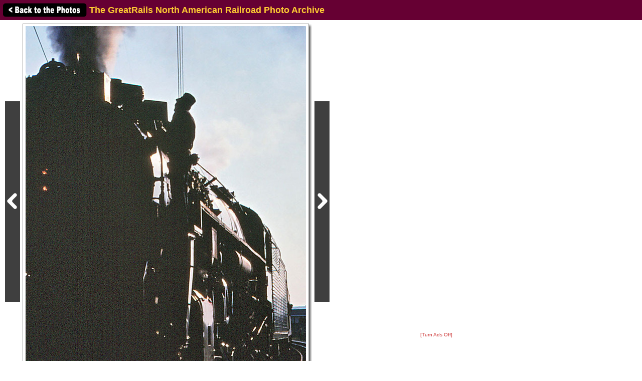

--- FILE ---
content_type: text/html; charset=utf-8
request_url: https://www.google.com/recaptcha/api2/aframe
body_size: 265
content:
<!DOCTYPE HTML><html><head><meta http-equiv="content-type" content="text/html; charset=UTF-8"></head><body><script nonce="k_r35eMN_TMb1jRnbie0rQ">/** Anti-fraud and anti-abuse applications only. See google.com/recaptcha */ try{var clients={'sodar':'https://pagead2.googlesyndication.com/pagead/sodar?'};window.addEventListener("message",function(a){try{if(a.source===window.parent){var b=JSON.parse(a.data);var c=clients[b['id']];if(c){var d=document.createElement('img');d.src=c+b['params']+'&rc='+(localStorage.getItem("rc::a")?sessionStorage.getItem("rc::b"):"");window.document.body.appendChild(d);sessionStorage.setItem("rc::e",parseInt(sessionStorage.getItem("rc::e")||0)+1);localStorage.setItem("rc::h",'1769268980262');}}}catch(b){}});window.parent.postMessage("_grecaptcha_ready", "*");}catch(b){}</script></body></html>